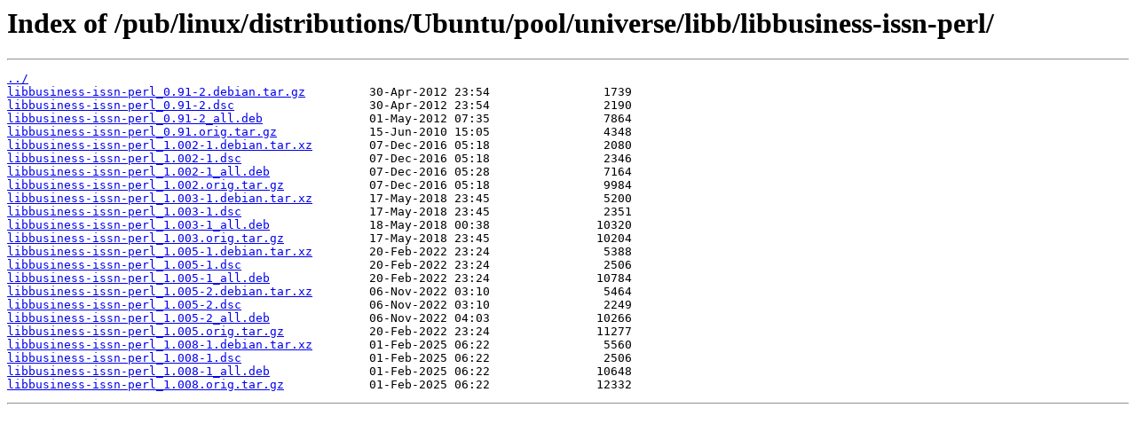

--- FILE ---
content_type: text/html
request_url: https://ftp.lip6.fr/pub/linux/distributions/Ubuntu/pool/universe/libb/libbusiness-issn-perl/
body_size: 3575
content:
<html>
<head><title>Index of /pub/linux/distributions/Ubuntu/pool/universe/libb/libbusiness-issn-perl/</title></head>
<body>
<h1>Index of /pub/linux/distributions/Ubuntu/pool/universe/libb/libbusiness-issn-perl/</h1><hr><pre><a href="../">../</a>
<a href="libbusiness-issn-perl_0.91-2.debian.tar.gz">libbusiness-issn-perl_0.91-2.debian.tar.gz</a>         30-Apr-2012 23:54                1739
<a href="libbusiness-issn-perl_0.91-2.dsc">libbusiness-issn-perl_0.91-2.dsc</a>                   30-Apr-2012 23:54                2190
<a href="libbusiness-issn-perl_0.91-2_all.deb">libbusiness-issn-perl_0.91-2_all.deb</a>               01-May-2012 07:35                7864
<a href="libbusiness-issn-perl_0.91.orig.tar.gz">libbusiness-issn-perl_0.91.orig.tar.gz</a>             15-Jun-2010 15:05                4348
<a href="libbusiness-issn-perl_1.002-1.debian.tar.xz">libbusiness-issn-perl_1.002-1.debian.tar.xz</a>        07-Dec-2016 05:18                2080
<a href="libbusiness-issn-perl_1.002-1.dsc">libbusiness-issn-perl_1.002-1.dsc</a>                  07-Dec-2016 05:18                2346
<a href="libbusiness-issn-perl_1.002-1_all.deb">libbusiness-issn-perl_1.002-1_all.deb</a>              07-Dec-2016 05:28                7164
<a href="libbusiness-issn-perl_1.002.orig.tar.gz">libbusiness-issn-perl_1.002.orig.tar.gz</a>            07-Dec-2016 05:18                9984
<a href="libbusiness-issn-perl_1.003-1.debian.tar.xz">libbusiness-issn-perl_1.003-1.debian.tar.xz</a>        17-May-2018 23:45                5200
<a href="libbusiness-issn-perl_1.003-1.dsc">libbusiness-issn-perl_1.003-1.dsc</a>                  17-May-2018 23:45                2351
<a href="libbusiness-issn-perl_1.003-1_all.deb">libbusiness-issn-perl_1.003-1_all.deb</a>              18-May-2018 00:38               10320
<a href="libbusiness-issn-perl_1.003.orig.tar.gz">libbusiness-issn-perl_1.003.orig.tar.gz</a>            17-May-2018 23:45               10204
<a href="libbusiness-issn-perl_1.005-1.debian.tar.xz">libbusiness-issn-perl_1.005-1.debian.tar.xz</a>        20-Feb-2022 23:24                5388
<a href="libbusiness-issn-perl_1.005-1.dsc">libbusiness-issn-perl_1.005-1.dsc</a>                  20-Feb-2022 23:24                2506
<a href="libbusiness-issn-perl_1.005-1_all.deb">libbusiness-issn-perl_1.005-1_all.deb</a>              20-Feb-2022 23:24               10784
<a href="libbusiness-issn-perl_1.005-2.debian.tar.xz">libbusiness-issn-perl_1.005-2.debian.tar.xz</a>        06-Nov-2022 03:10                5464
<a href="libbusiness-issn-perl_1.005-2.dsc">libbusiness-issn-perl_1.005-2.dsc</a>                  06-Nov-2022 03:10                2249
<a href="libbusiness-issn-perl_1.005-2_all.deb">libbusiness-issn-perl_1.005-2_all.deb</a>              06-Nov-2022 04:03               10266
<a href="libbusiness-issn-perl_1.005.orig.tar.gz">libbusiness-issn-perl_1.005.orig.tar.gz</a>            20-Feb-2022 23:24               11277
<a href="libbusiness-issn-perl_1.008-1.debian.tar.xz">libbusiness-issn-perl_1.008-1.debian.tar.xz</a>        01-Feb-2025 06:22                5560
<a href="libbusiness-issn-perl_1.008-1.dsc">libbusiness-issn-perl_1.008-1.dsc</a>                  01-Feb-2025 06:22                2506
<a href="libbusiness-issn-perl_1.008-1_all.deb">libbusiness-issn-perl_1.008-1_all.deb</a>              01-Feb-2025 06:22               10648
<a href="libbusiness-issn-perl_1.008.orig.tar.gz">libbusiness-issn-perl_1.008.orig.tar.gz</a>            01-Feb-2025 06:22               12332
</pre><hr></body>
</html>
